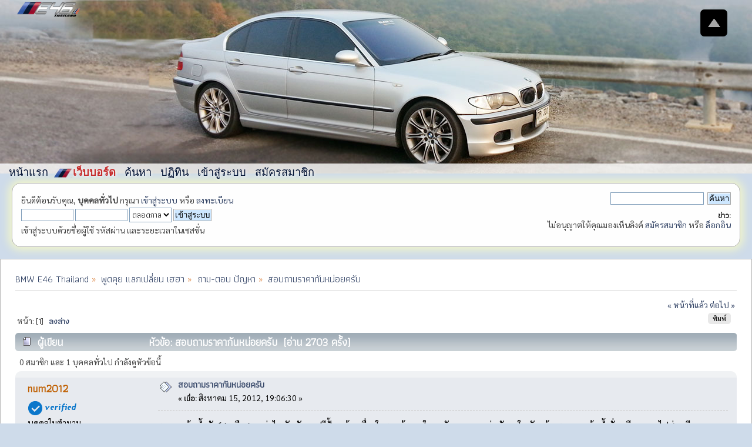

--- FILE ---
content_type: text/html; charset=UTF-8
request_url: http://www.e46thailand.com/index.php?topic=5176.0
body_size: 8480
content:
<!DOCTYPE html PUBLIC "-//W3C//DTD XHTML 1.0 Transitional//EN" "http://www.w3.org/TR/xhtml1/DTD/xhtml1-transitional.dtd">
<html xmlns="http://www.w3.org/1999/xhtml">
<head>
	<link rel="stylesheet" type="text/css" href="https://forum.e46thailand.com/Themes/E46Thailand/css/index.css?fin20" />
	<style> 
	    body { background: #CEDBEA url(Themes/E46Thailand/images/theme/backdrop-18.jpg) top center no-repeat !important; 
	</style>
	<link rel="stylesheet" type="text/css" href="http://www.e46thailand.com/Themes/default/css/webkit.css" />
	<link rel="apple-touch-icon-precomposed" href="/upload/5746060/201411295302-logo144.png" />
	
	<script type="text/javascript" src="http://www.e46thailand.com/Themes/default/scripts/script.js?fin20"></script>
	<script type="text/javascript" src="https://forum.e46thailand.com/Themes/E46Thailand/scripts/theme.js?fin20"></script>
	<script type="text/javascript"><!-- // --><![CDATA[
		var smf_theme_url = "https://forum.e46thailand.com/Themes/E46Thailand";
		var smf_default_theme_url = "http://www.e46thailand.com/Themes/default";
		var smf_images_url = "https://forum.e46thailand.com/Themes/E46Thailand/images";
		var smf_scripturl = "http://forum.e46thailand.com/index.php?PHPSESSID=iru27r5gnq8191825h86ace0d3&amp;";
		var smf_iso_case_folding = false;
		var smf_charset = "UTF-8";
		var ajax_notification_text = "กำลังโหลด...";
		var ajax_notification_cancel_text = "ยกเลิก";
	// ]]></script>
	<meta http-equiv="Content-Type" content="text/html; charset=UTF-8" />
	<meta name="google-site-verification" content="google78738c7822f541bf" />
	<meta name="yandex-verification" content="6fe71ae493fc214a" />
	<meta name="msvalidate.01" content="7D5DD5448D6E5C5E9D6CC7AFA4833A26" />
        <meta property="og:image" content="//forum.e46thailand.com/images/e46thailand.jpg" />
	<meta property="og:title" content="สอบถามราคากันหน่อยครับ">
	<meta property="og:site_name" content="e46thailand.com">
	<meta property="fb:app_id" content="148384795651207">
	<meta property="fb:admins" content="1249312343">
	<meta property="og:type" content="article">
<meta property="og:description" content="ราคา หม้อน้ำตัว6สูบ มือสองเท่าไร กับพัดลมฟรีปั้มหน้าเครื่องใครพอรู้ราคาใหมครับ ของผมอยู่ๆพัดลมใบหักแล้วกระแทกหม้อน้ำรั่ว หรือจะเอาไปซ่อมดี ขอบคุณครับ" />
<meta name="description" content="ราคา หม้อน้ำตัว6สูบ มือสองเท่าไร กับพัดลมฟรีปั้มหน้าเครื่องใครพอรู้ราคาใหมครับ ของผมอยู่ๆพัดลมใบหักแล้วกระแทกหม้อน้ำรั่ว หรือจะเอาไปซ่อมดี ขอบคุณครับ" />
	<meta name="keywords" content="BMW, E46, Thailand, Club, Webboard, Forum, 318, 323, 325, 330, Bimmer" />
	<link rel="image_src" href="//forum.e46thailand.com/e46logo_mini.png" />
	<title>สอบถามราคากันหน่อยครับ - ถาม-ตอบ ปัญหา - BMW E46 Thailand</title>
	<link rel="canonical" href="http://forum.e46thailand.com/index.php?topic=5176.0" />
	<link rel="help" href="http://forum.e46thailand.com/index.php?PHPSESSID=iru27r5gnq8191825h86ace0d3&amp;action=help" />
	<link rel="search" href="http://forum.e46thailand.com/index.php?PHPSESSID=iru27r5gnq8191825h86ace0d3&amp;action=search" />
	<link rel="contents" href="http://forum.e46thailand.com/index.php?PHPSESSID=iru27r5gnq8191825h86ace0d3&amp;" />
	<link rel="alternate" type="application/rss+xml" title="BMW E46 Thailand - RSS" href="http://forum.e46thailand.com/index.php?PHPSESSID=iru27r5gnq8191825h86ace0d3&amp;type=rss;action=.xml" />
	<link rel="index" href="http://forum.e46thailand.com/index.php?PHPSESSID=iru27r5gnq8191825h86ace0d3&amp;board=5.0" />
	<link rel="stylesheet" type="text/css" id="portal_css" href="http://www.e46thailand.com/Themes/default/css/portal.css" />
	<script type="text/javascript" src="http://www.e46thailand.com/Themes/default/scripts/portal.js?235"></script>
	<script language="JavaScript" type="text/javascript"><!-- // --><![CDATA[
		var sp_images_url = "https://forum.e46thailand.com/Themes/E46Thailand/images/sp";
		function sp_collapseBlock(id)
		{
			mode = document.getElementById("sp_block_" + id).style.display == "" ? 0 : 1;
			document.cookie = "sp_block_" + id + "=" + (mode ? 0 : 1);
			document.getElementById("sp_collapse_" + id).src = smf_images_url + (mode ? "/collapse.gif" : "/expand.gif");
			document.getElementById("sp_block_" + id).style.display = mode ? "" : "none";
		}
		function sp_collapseSide(id)
		{
			var sp_sides = new Array();
			sp_sides[1] = "sp_left";
			sp_sides[4] = "sp_right";
			mode = document.getElementById(sp_sides[id]).style.display == "" ? 0 : 1;
			document.cookie = sp_sides[id] + "=" + (mode ? 0 : 1);
			document.getElementById("sp_collapse_side" + id).src = sp_images_url + (mode ? "/collapse.png" : "/expand.png");
			document.getElementById(sp_sides[id]).style.display = mode ? "" : "none";
		}
		window.addEventListener("load", sp_image_resize, false);
	// ]]></script>

	<script type="text/javascript"><!-- // --><![CDATA[
		var _gaq = _gaq || [];
		_gaq.push(['_setAccount', 'UA-38928618-1']);
		_gaq.push(['_trackPageview']);

		(function() {
			var ga = document.createElement('script'); ga.type = 'text/javascript'; ga.async = true;
			ga.src = ('https:' == document.location.protocol ? 'https://ssl' : 'http://www') + '.google-analytics.com/ga.js';
			var s = document.getElementsByTagName('script')[0]; s.parentNode.insertBefore(ga, s);
		})();
	// ]]></script>
</head>
<body>
<script>
  window.fbAsyncInit = function() {
    FB.init({
      appId      : '597965553927772',
      xfbml      : true,
      version    : 'v2.10'
    });
    FB.AppEvents.logPageView();
  };

  (function(d, s, id){
     var js, fjs = d.getElementsByTagName(s)[0];
     if (d.getElementById(id)) {return;}
     js = d.createElement(s); js.id = id;
     js.src = '//connect.facebook.net/en_US/sdk.js';
     fjs.parentNode.insertBefore(js, fjs);
   }(document, 'script', 'facebook-jssdk'));
</script>
<!--div style='width: 128px; height: 128px; z-index: 99; position: absolute; top:0; left: 0;'>
    <img src='/ribbon-black-128.png' alt=''>
</div-->

		<div id="wrapper" style="width: 96%">
                <img id="upshrink" src="https://forum.e46thailand.com/Themes/E46Thailand/images/upshrink.png" alt="*" title="หดหรือขยายหัวข้อ" style="display: none;" />
		<div id="top_section">
			<h1 class="forumtitle">
				<a href="https://www.e46thailand.com/"><img id="e46logo" src="https://forum.e46thailand.com/upload/5746060/201903294601-xe46logo-O.png" alt="BMW E46 Thailand" /></a>
			</h1>
		</div>
		</div>
		<div id="main_menu">
			<ul class="dropmenu" id="menu_nav">
				<li id="button_home">
					<a class="firstlevel" href="http://forum.e46thailand.com/index.php?PHPSESSID=iru27r5gnq8191825h86ace0d3&amp;">
						<span class="last firstlevel">หน้าแรก</span>
					</a>
				</li>
				<li id="button_forum">
					<a class="active firstlevel" href="http://forum.e46thailand.com/index.php?PHPSESSID=iru27r5gnq8191825h86ace0d3&amp;action=forum">
						<span class="firstlevel">เว็บบอร์ด</span>
					</a>
				</li>
				<li id="button_help">
					<a class="firstlevel" href="http://forum.e46thailand.com/index.php?PHPSESSID=iru27r5gnq8191825h86ace0d3&amp;action=help">
						<span class="firstlevel">ช่วยเหลือ</span>
					</a>
				</li>
				<li id="button_search">
					<a class="firstlevel" href="http://forum.e46thailand.com/index.php?PHPSESSID=iru27r5gnq8191825h86ace0d3&amp;action=search">
						<span class="firstlevel">ค้นหา</span>
					</a>
				</li>
				<li id="button_calendar">
					<a class="firstlevel" href="http://forum.e46thailand.com/index.php?PHPSESSID=iru27r5gnq8191825h86ace0d3&amp;action=calendar">
						<span class="firstlevel">ปฏิทิน</span>
					</a>
				</li>
				<li id="button_login">
					<a class="firstlevel" href="http://forum.e46thailand.com/index.php?PHPSESSID=iru27r5gnq8191825h86ace0d3&amp;action=login">
						<span class="firstlevel">เข้าสู่ระบบ</span>
					</a>
				</li>
				<li id="button_register">
					<a class="firstlevel" href="http://forum.e46thailand.com/index.php?PHPSESSID=iru27r5gnq8191825h86ace0d3&amp;action=register">
						<span class="last firstlevel">สมัครสมาชิก</span>
					</a>
				</li>
			</ul>
		</div><div id="header"><div class="frame">	<div id="upper_section" class="middletext">
			<div class="user">
				<script type="text/javascript" src="http://www.e46thailand.com/Themes/default/scripts/sha1.js"></script>
				<form id="guest_form" action="http://forum.e46thailand.com/index.php?PHPSESSID=iru27r5gnq8191825h86ace0d3&amp;action=login2" method="post" accept-charset="UTF-8"  onsubmit="hashLoginPassword(this, 'd42ed2ccbb99ba8848f38edcb91a1511');">
					<div class="info">ยินดีต้อนรับคุณ, <b>บุคคลทั่วไป</b> กรุณา <a href="http://forum.e46thailand.com/index.php?PHPSESSID=iru27r5gnq8191825h86ace0d3&amp;action=login">เข้าสู่ระบบ</a> หรือ <a href="http://forum.e46thailand.com/index.php?PHPSESSID=iru27r5gnq8191825h86ace0d3&amp;action=register">ลงทะเบียน</a></div>
					<input type="text" name="user" size="10" class="input_text" />
					<input type="password" name="passwrd" size="10" class="input_password" />
					<select name="cookielength">
						<option value="60">1 ชั่วโมง</option>
						<option value="1440">1 วัน</option>
						<option value="10080">1 สัปดาห์</option>
						<option value="43200">1 เดือน</option>
						<option value="-1" selected="selected">ตลอดกาล</option>
					</select>
					<input type="submit" value="เข้าสู่ระบบ" class="button_submit" /><br />
					<div class="info">เข้าสู่ระบบด้วยชื่อผู้ใช้ รหัสผ่าน และระยะเวลาในเซสชั่น</div>
					<input type="hidden" name="hash_passwrd" value="" /><input type="hidden" name="b868408f7d" value="d42ed2ccbb99ba8848f38edcb91a1511" />
				</form>
			</div>
			<div class="news normaltext">
				<form id="search_form" action="http://forum.e46thailand.com/index.php?PHPSESSID=iru27r5gnq8191825h86ace0d3&amp;action=search2" method="post" accept-charset="UTF-8">
					<input type="text" name="search" value="" class="input_text" />&nbsp;
					<input type="submit" name="submit" value="ค้นหา" class="button_submit" />
					<input type="hidden" name="advanced" value="0" />
					<input type="hidden" name="topic" value="5176" /></form>
				<h2>ข่าว: </h2>
				<p>ไม่อนุญาตให้คุณมองเห็นลิงค์
 <a href="http://forum.e46thailand.com/index.php?PHPSESSID=iru27r5gnq8191825h86ace0d3&amp;action=register">สมัครสมาชิก</a>&nbsp;หรือ&nbsp;<a href="http://forum.e46thailand.com/index.php?PHPSESSID=iru27r5gnq8191825h86ace0d3&amp;action=login">ล็อกอิน</a></p>
			</div>
		</div>
		<br class="clear" />
		<script type="text/javascript"><!-- // --><![CDATA[
			var oMainHeaderToggle = new smc_Toggle({
				bToggleEnabled: true,
				bCurrentlyCollapsed: false,
				aSwappableContainers: [
					'upper_section'
				],
				aSwapImages: [
					{
						sId: 'upshrink',
						srcExpanded: smf_images_url + '/upshrink.png',
						altExpanded: 'หดหรือขยายหัวข้อ',
						srcCollapsed: smf_images_url + '/upshrink2.png',
						altCollapsed: 'หดหรือขยายหัวข้อ'
					}
				],
				oThemeOptions: {
					bUseThemeSettings: false,
					sOptionName: 'collapse_header',
					sSessionVar: 'b868408f7d',
					sSessionId: 'd42ed2ccbb99ba8848f38edcb91a1511'
				},
				oCookieOptions: {
					bUseCookie: true,
					sCookieName: 'upshrink'
				}
			});
		// ]]></script>
		<br class="clear" />
	</div></div>
	<div id="content_section"><div class="frame">
		<div id="main_content_section">
	<div class="navigate_section">
		<ul>
			<li>
				<a href="http://forum.e46thailand.com/index.php?PHPSESSID=iru27r5gnq8191825h86ace0d3&amp;action=forum"><span>BMW E46 Thailand</span></a> &#187;
			</li>
			<li>
				<a href="http://forum.e46thailand.com/index.php?PHPSESSID=iru27r5gnq8191825h86ace0d3&amp;action=forum#c1"><span>พูดคุย แลกเปลี่ยน เฮฮา</span></a> &#187;
			</li>
			<li>
				<a href="http://forum.e46thailand.com/index.php?PHPSESSID=iru27r5gnq8191825h86ace0d3&amp;board=5.0"><span>ถาม-ตอบ ปัญหา</span></a> &#187;
			</li>
			<li class="last">
				<a href="http://forum.e46thailand.com/index.php?PHPSESSID=iru27r5gnq8191825h86ace0d3&amp;topic=5176.0"><span>สอบถามราคากันหน่อยครับ</span></a>
			</li><li><div class="fb-like" data-share="true" data-width="450" data-show-faces="true"> </div></li>
		</ul>
	</div>
	<table id="sp_main">
		<tr>
			<td id="sp_center">
			<a id="top"></a>
			<a id="msg33727"></a>
			<div class="pagesection">
				<div class="nextlinks"><a href="http://forum.e46thailand.com/index.php?PHPSESSID=iru27r5gnq8191825h86ace0d3&amp;topic=5176.0;prev_next=prev#new">&laquo; หน้าที่แล้ว</a> <a href="http://forum.e46thailand.com/index.php?PHPSESSID=iru27r5gnq8191825h86ace0d3&amp;topic=5176.0;prev_next=next#new">ต่อไป &raquo;</a></div>
		<div class="buttonlist floatright">
			<ul>
				<li><a class="button_strip_print" href="http://forum.e46thailand.com/index.php?PHPSESSID=iru27r5gnq8191825h86ace0d3&amp;action=printpage;topic=5176.0" rel="new_win nofollow"><span class="last">พิมพ์</span></a></li>
			</ul>
		</div>
				<div class="pagelinks floatleft">หน้า: [<strong>1</strong>]   &nbsp;&nbsp;<a href="#lastPost"><strong>ลงล่าง</strong></a></div>
			</div>
			<div id="forumposts">
				<div class="cat_bar">
					<h3 class="catbg">
						<img src="https://forum.e46thailand.com/Themes/E46Thailand/images/topic/normal_post.gif" align="bottom" alt="" />
						<span id="author">ผู้เขียน</span>
						หัวข้อ: สอบถามราคากันหน่อยครับ &nbsp;(อ่าน 2703 ครั้ง)
					</h3>
				</div>
				<p id="whoisviewing" class="smalltext">0 สมาชิก และ 1 บุคคลทั่วไป กำลังดูหัวข้อนี้
				</p>
				<form action="http://forum.e46thailand.com/index.php?PHPSESSID=iru27r5gnq8191825h86ace0d3&amp;action=quickmod2;topic=5176.0" method="post" accept-charset="UTF-8" name="quickModForm" id="quickModForm" style="margin: 0;" onsubmit="return oQuickModify.bInEditMode ? oQuickModify.modifySave('d42ed2ccbb99ba8848f38edcb91a1511', 'b868408f7d') : false">
				<div class="windowbg">
					<span class="topslice"><span></span></span>
					<div class="post_wrapper">
						<div class="poster">
							<h4>
								<a href="http://forum.e46thailand.com/index.php?PHPSESSID=iru27r5gnq8191825h86ace0d3&amp;action=profile;u=2380" title="ดูรายละเอียดของ num2012">num2012</a>
							</h4>
							<ul class="reset smalltext" id="msg_33727_extra_info"><li class="verified"><a href="/index.php?action=helpadmin;help=verified_member" onclick="return reqWin(this.href);" class="help"><img src="/images/verified.png" title="นี่คืออะไร? คลิก" /></a></li>
								<li class="postgroup">บุคคลในตำนาน</li>
								<li class="stars"><img src="https://forum.e46thailand.com/Themes/E46Thailand/images/star.gif" alt="*" /><img src="https://forum.e46thailand.com/Themes/E46Thailand/images/star.gif" alt="*" /><img src="https://forum.e46thailand.com/Themes/E46Thailand/images/star.gif" alt="*" /><img src="https://forum.e46thailand.com/Themes/E46Thailand/images/star.gif" alt="*" /><img src="https://forum.e46thailand.com/Themes/E46Thailand/images/star.gif" alt="*" /><img src="https://forum.e46thailand.com/Themes/E46Thailand/images/star.gif" alt="*" /></li>
								<li class="avatar">
									<a href="http://forum.e46thailand.com/index.php?PHPSESSID=iru27r5gnq8191825h86ace0d3&amp;action=profile;u=2380">
										<img class="avatar" src="http://forum.e46thailand.com/index.php?PHPSESSID=iru27r5gnq8191825h86ace0d3&amp;action=dlattach;attach=63422;type=avatar" alt="" />
									</a>
								</li>
								<li class="postcount">กระทู้: 8402</li>
								<li class="blurb">ทำดี คิดดี ......ทำต่อไป</li>
								<li class="profile">
									<ul>
									</ul>
								</li>
							</ul>
						</div>
						<div class="postarea">
							<div class="flow_hidden">
								<div class="keyinfo">
									<div class="messageicon">
										<img src="https://forum.e46thailand.com/Themes/E46Thailand/images/post/xx.gif" alt="" />
									</div>
									<h5 id="subject_33727">
										<a href="http://forum.e46thailand.com/index.php?PHPSESSID=iru27r5gnq8191825h86ace0d3&amp;topic=5176.msg33727#msg33727" rel="nofollow">สอบถามราคากันหน่อยครับ</a>
									</h5>
									<div class="smalltext">&#171; <strong> เมื่อ:</strong> สิงหาคม 15, 2012, 19:06:30 &#187;</div>
									<div id="msg_33727_quick_mod"></div>
								</div>
							</div>
							<div class="post">
								<div class="inner" id="msg_33727">ราคา หม้อน้ำตัว6สูบ มือสองเท่าไร กับพัดลมฟรีปั้มหน้าเครื่องใครพอรู้ราคาใหมครับ ของผมอยู่ๆพัดลมใบหักแล้วกระแทกหม้อน้ำรั่ว หรือจะเอาไปซ่อมดี ขอบคุณครับ</div>
							</div>
						</div>
						<div class="moderatorbar">
							<div class="smalltext modified" id="modified_33727">
							</div>
							<div class="smalltext reportlinks">
								<img src="/download/log.png" />
							</div>
							<div class="signature" id="msg_33727_signature">เก่า แต่ไม่แก่นะ</div>
						</div>
					</div>
					<span class="botslice"><span></span></span>
				</div>
				<hr class="post_separator" />
				<a id="msg33733"></a>
				<div class="windowbg2">
					<span class="topslice"><span></span></span>
					<div class="post_wrapper">
						<div class="poster">
							<h4>
								<a href="http://forum.e46thailand.com/index.php?PHPSESSID=iru27r5gnq8191825h86ace0d3&amp;action=profile;u=2496" title="ดูรายละเอียดของ Awirut">Awirut</a>
							</h4>
							<ul class="reset smalltext" id="msg_33733_extra_info"><li class="verified"><a href="/index.php?action=helpadmin;help=verified_member" onclick="return reqWin(this.href);" class="help"><img src="/images/verified.png" title="นี่คืออะไร? คลิก" /></a></li>
								<li class="title">klass 71 ไม่ใหญ่ แต่ไม่เคยกลัวใคร</li>
								<li class="postgroup">บุคคลในตำนาน</li>
								<li class="stars"><img src="https://forum.e46thailand.com/Themes/E46Thailand/images/star.gif" alt="*" /><img src="https://forum.e46thailand.com/Themes/E46Thailand/images/star.gif" alt="*" /><img src="https://forum.e46thailand.com/Themes/E46Thailand/images/star.gif" alt="*" /><img src="https://forum.e46thailand.com/Themes/E46Thailand/images/star.gif" alt="*" /><img src="https://forum.e46thailand.com/Themes/E46Thailand/images/star.gif" alt="*" /><img src="https://forum.e46thailand.com/Themes/E46Thailand/images/star.gif" alt="*" /></li>
								<li class="avatar">
									<a href="http://forum.e46thailand.com/index.php?PHPSESSID=iru27r5gnq8191825h86ace0d3&amp;action=profile;u=2496">
										<img class="avatar" src="http://www.e46thailand.com/avatars/Musicians/Korn.jpg" alt="" />
									</a>
								</li>
								<li class="postcount">กระทู้: 10231</li>
								<li class="blurb">ตอนนี้มีปัญญาหาได้แค่นี้ E46-323,E90-320,X1,X3</li>
								<li class="profile">
									<ul>
									</ul>
								</li>
							</ul>
						</div>
						<div class="postarea">
							<div class="flow_hidden">
								<div class="keyinfo">
									<div class="messageicon">
										<img src="https://forum.e46thailand.com/Themes/E46Thailand/images/post/xx.gif" alt="" />
									</div>
									<h5 id="subject_33733">
										<a href="http://forum.e46thailand.com/index.php?PHPSESSID=iru27r5gnq8191825h86ace0d3&amp;topic=5176.msg33733#msg33733" rel="nofollow">Re: สอบถามราคากันหน่อยครับ</a>
									</h5>
									<div class="smalltext">&#171; <strong>ตอบกลับ #1 เมื่อ:</strong> สิงหาคม 15, 2012, 19:46:01 &#187;</div>
									<div id="msg_33733_quick_mod"></div>
								</div>
							</div>
							<div class="post">
								<div class="inner" id="msg_33733">ส่วนของผม ใบยังดีอยู่แต่ฟรีปั้มเสีย ขอรู้ราคาด้วยคนครับ <img src="http://www.e46thailand.com/Smileys/onion/cry.gif" alt="&#58;&#039;&#40;" title="Cry" class="smiley" /> <img src="http://www.e46thailand.com/Smileys/onion/cry.gif" alt="&#58;&#039;&#40;" title="Cry" class="smiley" /> <img src="http://www.e46thailand.com/Smileys/onion/cry.gif" alt="&#58;&#039;&#40;" title="Cry" class="smiley" /></div>
							</div>
						</div>
						<div class="moderatorbar">
							<div class="smalltext modified" id="modified_33733">
							</div>
							<div class="smalltext reportlinks">
								<img src="/download/log.png" />
							</div>
							<div class="signature" id="msg_33733_signature"><img src="http://www.tlcthai.com/backoffice/upload_images/dookdik/din/dookdik_white-mouse_28.gif" alt="" class="bbc_img" /> <img src="http://www.tlcthai.com/backoffice/upload_images/dookdik/din/Emotion_rabbit_9.gif" alt="" class="bbc_img" /><br />I Love e46 323 I&nbsp; &gt;!&lt;.&nbsp; <br />ใครมีปัญหาเรื่องรถ สามารถโทรปรึกษาได้ครับ 082-365-6523 รุทธ์. หรือ แอดlineมาที่rut467</div>
						</div>
					</div>
					<span class="botslice"><span></span></span>
				</div>
				<hr class="post_separator" />
				<a id="msg33741"></a>
				<div class="windowbg">
					<span class="topslice"><span></span></span>
					<div class="post_wrapper">
						<div class="poster">
							<h4>
								<a href="http://forum.e46thailand.com/index.php?PHPSESSID=iru27r5gnq8191825h86ace0d3&amp;action=profile;u=2653" title="ดูรายละเอียดของ Harn">Harn</a>
							</h4>
							<ul class="reset smalltext" id="msg_33741_extra_info">
								<li class="postgroup">ขาประจำ</li>
								<li class="stars"><img src="https://forum.e46thailand.com/Themes/E46Thailand/images/star.gif" alt="*" /><img src="https://forum.e46thailand.com/Themes/E46Thailand/images/star.gif" alt="*" /><img src="https://forum.e46thailand.com/Themes/E46Thailand/images/star.gif" alt="*" /><img src="https://forum.e46thailand.com/Themes/E46Thailand/images/star.gif" alt="*" /></li>
								<li class="avatar">
									<a href="http://forum.e46thailand.com/index.php?PHPSESSID=iru27r5gnq8191825h86ace0d3&amp;action=profile;u=2653">
										<img class="avatar" src="http://forum.e46thailand.com/index.php?PHPSESSID=iru27r5gnq8191825h86ace0d3&amp;action=dlattach;attach=3262;type=avatar" alt="" />
									</a>
								</li>
								<li class="postcount">กระทู้: 255</li>
								<li class="profile">
									<ul>
									</ul>
								</li>
							</ul>
						</div>
						<div class="postarea">
							<div class="flow_hidden">
								<div class="keyinfo">
									<div class="messageicon">
										<img src="https://forum.e46thailand.com/Themes/E46Thailand/images/post/xx.gif" alt="" />
									</div>
									<h5 id="subject_33741">
										<a href="http://forum.e46thailand.com/index.php?PHPSESSID=iru27r5gnq8191825h86ace0d3&amp;topic=5176.msg33741#msg33741" rel="nofollow">Re: สอบถามราคากันหน่อยครับ</a>
									</h5>
									<div class="smalltext">&#171; <strong>ตอบกลับ #2 เมื่อ:</strong> สิงหาคม 15, 2012, 19:58:45 &#187;</div>
									<div id="msg_33741_quick_mod"></div>
								</div>
							</div>
							<div class="post">
								<div class="inner" id="msg_33741">ผมเพื่งเปลี่ยนหม้อน้ำใหม่มา นะครับ เป็น ตัว N42 นะครับราคาน่าจะใกล้เคียงกัน มีสองยี่ห่อ<br /><br />&nbsp; &nbsp; &nbsp; &nbsp; &nbsp; &nbsp; &nbsp; หม้อน้ำ ทั้งใบ&nbsp; ยี่ห้อ BEHR 4,800&nbsp; ยี่ห้อ LR 5,800 บาท<br /><br />ส่วน ฟรีปั้ม น่าจะประมาณ สามพัน กว่านะครับ แต่ไม่รู้ รวมใบพัดแล้วหรือยัง&nbsp; <img src="http://www.e46thailand.com/Smileys/onion/afro.gif" alt="O0" title="Afro" class="smiley" /></div>
							</div>
						</div>
						<div class="moderatorbar">
							<div class="smalltext modified" id="modified_33741">
							</div>
							<div class="smalltext reportlinks">
								<img src="/download/log.png" />
							</div>
						</div>
					</div>
					<span class="botslice"><span></span></span>
				</div>
				<hr class="post_separator" />
				<a id="msg33765"></a>
				<div class="windowbg2">
					<span class="topslice"><span></span></span>
					<div class="post_wrapper">
						<div class="poster">
							<h4>
								<a href="http://forum.e46thailand.com/index.php?PHPSESSID=iru27r5gnq8191825h86ace0d3&amp;action=profile;u=2380" title="ดูรายละเอียดของ num2012">num2012</a>
							</h4>
							<ul class="reset smalltext" id="msg_33765_extra_info"><li class="verified"><a href="/index.php?action=helpadmin;help=verified_member" onclick="return reqWin(this.href);" class="help"><img src="/images/verified.png" title="นี่คืออะไร? คลิก" /></a></li>
								<li class="postgroup">บุคคลในตำนาน</li>
								<li class="stars"><img src="https://forum.e46thailand.com/Themes/E46Thailand/images/star.gif" alt="*" /><img src="https://forum.e46thailand.com/Themes/E46Thailand/images/star.gif" alt="*" /><img src="https://forum.e46thailand.com/Themes/E46Thailand/images/star.gif" alt="*" /><img src="https://forum.e46thailand.com/Themes/E46Thailand/images/star.gif" alt="*" /><img src="https://forum.e46thailand.com/Themes/E46Thailand/images/star.gif" alt="*" /><img src="https://forum.e46thailand.com/Themes/E46Thailand/images/star.gif" alt="*" /></li>
								<li class="avatar">
									<a href="http://forum.e46thailand.com/index.php?PHPSESSID=iru27r5gnq8191825h86ace0d3&amp;action=profile;u=2380">
										<img class="avatar" src="http://forum.e46thailand.com/index.php?PHPSESSID=iru27r5gnq8191825h86ace0d3&amp;action=dlattach;attach=63422;type=avatar" alt="" />
									</a>
								</li>
								<li class="postcount">กระทู้: 8402</li>
								<li class="blurb">ทำดี คิดดี ......ทำต่อไป</li>
								<li class="profile">
									<ul>
									</ul>
								</li>
							</ul>
						</div>
						<div class="postarea">
							<div class="flow_hidden">
								<div class="keyinfo">
									<div class="messageicon">
										<img src="https://forum.e46thailand.com/Themes/E46Thailand/images/post/xx.gif" alt="" />
									</div>
									<h5 id="subject_33765">
										<a href="http://forum.e46thailand.com/index.php?PHPSESSID=iru27r5gnq8191825h86ace0d3&amp;topic=5176.msg33765#msg33765" rel="nofollow">Re: สอบถามราคากันหน่อยครับ</a>
									</h5>
									<div class="smalltext">&#171; <strong>ตอบกลับ #3 เมื่อ:</strong> สิงหาคม 15, 2012, 22:30:21 &#187;</div>
									<div id="msg_33765_quick_mod"></div>
								</div>
							</div>
							<div class="post">
								<div class="inner" id="msg_33765"><br /><br />ของผมใบพัดแตกอย่างเดียวครับจะเปลี่ยนแต่ใบพัดน่าจะแยกขายนะครับ&nbsp; &nbsp; ส่วนหม้อน้ำซ่อมหรือเปลี่ยนดีครับ ถ้าซ่อมราคาน่าจะเท่าไร</div>
							</div>
						</div>
						<div class="moderatorbar">
							<div class="smalltext modified" id="modified_33765">
							</div>
							<div class="smalltext reportlinks">
								<img src="/download/log.png" />
							</div>
							<div class="signature" id="msg_33765_signature">เก่า แต่ไม่แก่นะ</div>
						</div>
					</div>
					<span class="botslice"><span></span></span>
				</div>
				<hr class="post_separator" />
				<a id="msg33910"></a>
				<div class="windowbg">
					<span class="topslice"><span></span></span>
					<div class="post_wrapper">
						<div class="poster">
							<h4>
								<a href="http://forum.e46thailand.com/index.php?PHPSESSID=iru27r5gnq8191825h86ace0d3&amp;action=profile;u=2060" title="ดูรายละเอียดของ OaTt">OaTt</a>
							</h4>
							<ul class="reset smalltext" id="msg_33910_extra_info">
								<li class="postgroup">แฟนพันธุ์แท้</li>
								<li class="stars"><img src="https://forum.e46thailand.com/Themes/E46Thailand/images/star.gif" alt="*" /><img src="https://forum.e46thailand.com/Themes/E46Thailand/images/star.gif" alt="*" /><img src="https://forum.e46thailand.com/Themes/E46Thailand/images/star.gif" alt="*" /><img src="https://forum.e46thailand.com/Themes/E46Thailand/images/star.gif" alt="*" /><img src="https://forum.e46thailand.com/Themes/E46Thailand/images/star.gif" alt="*" /></li>
								<li class="postcount">กระทู้: 1530</li>
								<li class="profile">
									<ul>
									</ul>
								</li>
							</ul>
						</div>
						<div class="postarea">
							<div class="flow_hidden">
								<div class="keyinfo">
									<div class="messageicon">
										<img src="https://forum.e46thailand.com/Themes/E46Thailand/images/post/xx.gif" alt="" />
									</div>
									<h5 id="subject_33910">
										<a href="http://forum.e46thailand.com/index.php?PHPSESSID=iru27r5gnq8191825h86ace0d3&amp;topic=5176.msg33910#msg33910" rel="nofollow">Re: สอบถามราคากันหน่อยครับ</a>
									</h5>
									<div class="smalltext">&#171; <strong>ตอบกลับ #4 เมื่อ:</strong> สิงหาคม 16, 2012, 14:03:46 &#187;</div>
									<div id="msg_33910_quick_mod"></div>
								</div>
							</div>
							<div class="post">
								<div class="inner" id="msg_33910"><div class="quoteheader"><div class="topslice_quote">ไม่อนุญาตให้คุณมองเห็นลิงค์
 <a href="http://forum.e46thailand.com/index.php?PHPSESSID=iru27r5gnq8191825h86ace0d3&amp;action=register">สมัครสมาชิก</a>&nbsp;หรือ&nbsp;<a href="http://forum.e46thailand.com/index.php?PHPSESSID=iru27r5gnq8191825h86ace0d3&amp;action=login">ล็อกอิน</a></div></div><blockquote class="bbc_standard_quote"><br /><br />ของผมใบพัดแตกอย่างเดียวครับจะเปลี่ยนแต่ใบพัดน่าจะแยกขายนะครับ&nbsp; &nbsp; ส่วนหม้อน้ำซ่อมหรือเปลี่ยนดีครับ ถ้าซ่อมราคาน่าจะเท่าไร<br /></blockquote><div class="quotefooter"><div class="botslice_quote"></div></div><br />หม้อน้ำซื้อใหม่เถอะครับ แถววัดโสมไม่เกิน 5000 ใช้อีก 4-5 ปีสบายๆ</div>
							</div>
						</div>
						<div class="moderatorbar">
							<div class="smalltext modified" id="modified_33910">
							</div>
							<div class="smalltext reportlinks">
								<img src="/download/log.png" />
							</div>
						</div>
					</div>
					<span class="botslice"><span></span></span>
				</div>
				<hr class="post_separator" />
				<a id="msg33921"></a>
				<div class="windowbg2">
					<span class="topslice"><span></span></span>
					<div class="post_wrapper">
						<div class="poster">
							<h4>
								<a href="http://forum.e46thailand.com/index.php?PHPSESSID=iru27r5gnq8191825h86ace0d3&amp;action=profile;u=1476" title="ดูรายละเอียดของ kosit_w">kosit_w</a>
							</h4>
							<ul class="reset smalltext" id="msg_33921_extra_info"><li class="verified"><a href="/index.php?action=helpadmin;help=verified_member" onclick="return reqWin(this.href);" class="help"><img src="/images/verified.png" title="นี่คืออะไร? คลิก" /></a></li>
								<li class="postgroup">บุคคลในตำนาน</li>
								<li class="stars"><img src="https://forum.e46thailand.com/Themes/E46Thailand/images/star.gif" alt="*" /><img src="https://forum.e46thailand.com/Themes/E46Thailand/images/star.gif" alt="*" /><img src="https://forum.e46thailand.com/Themes/E46Thailand/images/star.gif" alt="*" /><img src="https://forum.e46thailand.com/Themes/E46Thailand/images/star.gif" alt="*" /><img src="https://forum.e46thailand.com/Themes/E46Thailand/images/star.gif" alt="*" /><img src="https://forum.e46thailand.com/Themes/E46Thailand/images/star.gif" alt="*" /></li>
								<li class="avatar">
									<a href="http://forum.e46thailand.com/index.php?PHPSESSID=iru27r5gnq8191825h86ace0d3&amp;action=profile;u=1476">
										<img class="avatar" src="http://forum.e46thailand.com/index.php?PHPSESSID=iru27r5gnq8191825h86ace0d3&amp;action=dlattach;attach=50932;type=avatar" alt="" />
									</a>
								</li>
								<li class="postcount">กระทู้: 3987</li>
								<li class="blurb">323 / M52tu+LPG</li>
								<li class="profile">
									<ul>
									</ul>
								</li>
							</ul>
						</div>
						<div class="postarea">
							<div class="flow_hidden">
								<div class="keyinfo">
									<div class="messageicon">
										<img src="https://forum.e46thailand.com/Themes/E46Thailand/images/post/xx.gif" alt="" />
									</div>
									<h5 id="subject_33921">
										<a href="http://forum.e46thailand.com/index.php?PHPSESSID=iru27r5gnq8191825h86ace0d3&amp;topic=5176.msg33921#msg33921" rel="nofollow">Re: สอบถามราคากันหน่อยครับ</a>
									</h5>
									<div class="smalltext">&#171; <strong>ตอบกลับ #5 เมื่อ:</strong> สิงหาคม 16, 2012, 14:58:46 &#187;</div>
									<div id="msg_33921_quick_mod"></div>
								</div>
							</div>
							<div class="post">
								<div class="inner" id="msg_33921">ฟรีปั้มของ 6 สูบของใหม่หลังวัดโสมประมาณ 3500 ไม่มีใบพัดลม ฟรีปั็๊มอย่างเดียว ถ้าใบพัดลมลองโทรถามดูว่าเท่าไหร่ แต่แค่ใบพัดลม ลองเชียงกงก็น่าจะโอนะ</div>
							</div>
						</div>
						<div class="moderatorbar">
							<div class="smalltext modified" id="modified_33921">
							</div>
							<div class="smalltext reportlinks">
								<img src="/download/log.png" />
							</div>
						</div>
					</div>
					<span class="botslice"><span></span></span>
				</div>
				<hr class="post_separator" />
				<a id="msg33952"></a>
				<div class="windowbg">
					<span class="topslice"><span></span></span>
					<div class="post_wrapper">
						<div class="poster">
							<h4>
								<a href="http://forum.e46thailand.com/index.php?PHPSESSID=iru27r5gnq8191825h86ace0d3&amp;action=profile;u=2380" title="ดูรายละเอียดของ num2012">num2012</a>
							</h4>
							<ul class="reset smalltext" id="msg_33952_extra_info"><li class="verified"><a href="/index.php?action=helpadmin;help=verified_member" onclick="return reqWin(this.href);" class="help"><img src="/images/verified.png" title="นี่คืออะไร? คลิก" /></a></li>
								<li class="postgroup">บุคคลในตำนาน</li>
								<li class="stars"><img src="https://forum.e46thailand.com/Themes/E46Thailand/images/star.gif" alt="*" /><img src="https://forum.e46thailand.com/Themes/E46Thailand/images/star.gif" alt="*" /><img src="https://forum.e46thailand.com/Themes/E46Thailand/images/star.gif" alt="*" /><img src="https://forum.e46thailand.com/Themes/E46Thailand/images/star.gif" alt="*" /><img src="https://forum.e46thailand.com/Themes/E46Thailand/images/star.gif" alt="*" /><img src="https://forum.e46thailand.com/Themes/E46Thailand/images/star.gif" alt="*" /></li>
								<li class="avatar">
									<a href="http://forum.e46thailand.com/index.php?PHPSESSID=iru27r5gnq8191825h86ace0d3&amp;action=profile;u=2380">
										<img class="avatar" src="http://forum.e46thailand.com/index.php?PHPSESSID=iru27r5gnq8191825h86ace0d3&amp;action=dlattach;attach=63422;type=avatar" alt="" />
									</a>
								</li>
								<li class="postcount">กระทู้: 8402</li>
								<li class="blurb">ทำดี คิดดี ......ทำต่อไป</li>
								<li class="profile">
									<ul>
									</ul>
								</li>
							</ul>
						</div>
						<div class="postarea">
							<div class="flow_hidden">
								<div class="keyinfo">
									<div class="messageicon">
										<img src="https://forum.e46thailand.com/Themes/E46Thailand/images/post/xx.gif" alt="" />
									</div>
									<h5 id="subject_33952">
										<a href="http://forum.e46thailand.com/index.php?PHPSESSID=iru27r5gnq8191825h86ace0d3&amp;topic=5176.msg33952#msg33952" rel="nofollow">Re: สอบถามราคากันหน่อยครับ</a>
									</h5>
									<div class="smalltext">&#171; <strong>ตอบกลับ #6 เมื่อ:</strong> สิงหาคม 16, 2012, 16:35:53 &#187;</div>
									<div id="msg_33952_quick_mod"></div>
								</div>
							</div>
							<div class="post">
								<div class="inner" id="msg_33952">ขอบคุณมากครับ&nbsp; ไม่คิดว่าพลาสติกใบพัดมันจะเสื่อมได้ สมเป็นบีเอ็มจริงๆวัสดุรักโลก แต่ไม่รักคนซื้อไปขับเลย มีให้ซ่อมตลอด</div>
							</div>
						</div>
						<div class="moderatorbar">
							<div class="smalltext modified" id="modified_33952">
							</div>
							<div class="smalltext reportlinks">
								<img src="/download/log.png" />
							</div>
							<div class="signature" id="msg_33952_signature">เก่า แต่ไม่แก่นะ</div>
						</div>
					</div>
					<span class="botslice"><span></span></span>
				</div>
				<hr class="post_separator" />
				</form>
			</div>
			<a id="lastPost"></a>
			<div class="pagesection">
				
		<div class="buttonlist floatright">
			<ul>
				<li><a class="button_strip_print" href="http://forum.e46thailand.com/index.php?PHPSESSID=iru27r5gnq8191825h86ace0d3&amp;action=printpage;topic=5176.0" rel="new_win nofollow"><span class="last">พิมพ์</span></a></li>
			</ul>
		</div>
				<div class="pagelinks floatleft">หน้า: [<strong>1</strong>]   &nbsp;&nbsp;<a href="#top"><strong>ขึ้นบน</strong></a></div>
				<div class="nextlinks_bottom"><a href="http://forum.e46thailand.com/index.php?PHPSESSID=iru27r5gnq8191825h86ace0d3&amp;topic=5176.0;prev_next=prev#new">&laquo; หน้าที่แล้ว</a> <a href="http://forum.e46thailand.com/index.php?PHPSESSID=iru27r5gnq8191825h86ace0d3&amp;topic=5176.0;prev_next=next#new">ต่อไป &raquo;</a></div>
			</div>
	<div class="navigate_section">
		<ul>
			<li>
				<a href="http://forum.e46thailand.com/index.php?PHPSESSID=iru27r5gnq8191825h86ace0d3&amp;action=forum"><span>BMW E46 Thailand</span></a> &#187;
			</li>
			<li>
				<a href="http://forum.e46thailand.com/index.php?PHPSESSID=iru27r5gnq8191825h86ace0d3&amp;action=forum#c1"><span>พูดคุย แลกเปลี่ยน เฮฮา</span></a> &#187;
			</li>
			<li>
				<a href="http://forum.e46thailand.com/index.php?PHPSESSID=iru27r5gnq8191825h86ace0d3&amp;board=5.0"><span>ถาม-ตอบ ปัญหา</span></a> &#187;
			</li>
			<li class="last">
				<a href="http://forum.e46thailand.com/index.php?PHPSESSID=iru27r5gnq8191825h86ace0d3&amp;topic=5176.0"><span>สอบถามราคากันหน่อยครับ</span></a>
			</li><li><div class="fb-like" data-share="true" data-width="450" data-show-faces="true"> </div></li>
		</ul>
	</div>
			<div id="moderationbuttons"></div>
			<div class="plainbox" id="display_jump_to">&nbsp;</div>
		<br class="clear" />
				<script type="text/javascript" src="http://www.e46thailand.com/Themes/default/scripts/topic.js"></script>
				<script type="text/javascript"><!-- // --><![CDATA[
					var oQuickReply = new QuickReply({
						bDefaultCollapsed: false,
						iTopicId: 5176,
						iStart: 0,
						sScriptUrl: smf_scripturl,
						sImagesUrl: "https://forum.e46thailand.com/Themes/E46Thailand/images",
						sContainerId: "quickReplyOptions",
						sImageId: "quickReplyExpand",
						sImageCollapsed: "collapse.gif",
						sImageExpanded: "expand.gif",
						sJumpAnchor: "quickreply"
					});
					if ('XMLHttpRequest' in window)
					{
						var oQuickModify = new QuickModify({
							sScriptUrl: smf_scripturl,
							bShowModify: true,
							iTopicId: 5176,
							sTemplateBodyEdit: '\n\t\t\t\t\t\t\t\t<div id="quick_edit_body_container" style="width: 90%">\n\t\t\t\t\t\t\t\t\t<div id="error_box" style="padding: 4px;" class="error"><' + '/div>\n\t\t\t\t\t\t\t\t\t<textarea class="editor" name="message" rows="12" style="width: 100%; margin-bottom: 10px;" tabindex="1">%body%<' + '/textarea><br />\n\t\t\t\t\t\t\t\t\t<input type="hidden" name="b868408f7d" value="d42ed2ccbb99ba8848f38edcb91a1511" />\n\t\t\t\t\t\t\t\t\t<input type="hidden" name="topic" value="5176" />\n\t\t\t\t\t\t\t\t\t<input type="hidden" name="msg" value="%msg_id%" />\n\t\t\t\t\t\t\t\t\t<div class="righttext">\n\t\t\t\t\t\t\t\t\t\t<input type="submit" name="post" value="บันทึก" tabindex="2" onclick="return oQuickModify.modifySave(\'d42ed2ccbb99ba8848f38edcb91a1511\', \'b868408f7d\');" accesskey="s" class="button_submit" />&nbsp;&nbsp;<input type="submit" name="cancel" value="ยกเลิก" tabindex="3" onclick="return oQuickModify.modifyCancel();" class="button_submit" />\n\t\t\t\t\t\t\t\t\t<' + '/div>\n\t\t\t\t\t\t\t\t<' + '/div>',
							sTemplateSubjectEdit: '<input type="text" style="width: 90%;" name="subject" value="%subject%" size="80" maxlength="80" tabindex="4" class="input_text" />',
							sTemplateBodyNormal: '%body%',
							sTemplateSubjectNormal: '<a hr'+'ef="http://forum.e46thailand.com/index.php?PHPSESSID=iru27r5gnq8191825h86ace0d3&amp;'+'?topic=5176.msg%msg_id%#msg%msg_id%" rel="nofollow">%subject%<' + '/a>',
							sTemplateTopSubject: 'หัวข้อ: %subject% &nbsp;(อ่าน 2703 ครั้ง)',
							sErrorBorderStyle: '1px solid red'
						});

						aJumpTo[aJumpTo.length] = new JumpTo({
							sContainerId: "display_jump_to",
							sJumpToTemplate: "<label class=\"smalltext\" for=\"%select_id%\">กระโดดไป:<" + "/label> %dropdown_list%",
							iCurBoardId: 5,
							iCurBoardChildLevel: 0,
							sCurBoardName: "ถาม-ตอบ ปัญหา",
							sBoardChildLevelIndicator: "==",
							sBoardPrefix: "=> ",
							sCatSeparator: "-----------------------------",
							sCatPrefix: "",
							sGoButtonLabel: "go"
						});

						aIconLists[aIconLists.length] = new IconList({
							sBackReference: "aIconLists[" + aIconLists.length + "]",
							sIconIdPrefix: "msg_icon_",
							sScriptUrl: smf_scripturl,
							bShowModify: true,
							iBoardId: 5,
							iTopicId: 5176,
							sSessionId: "d42ed2ccbb99ba8848f38edcb91a1511",
							sSessionVar: "b868408f7d",
							sLabelIconList: "Message Icon",
							sBoxBackground: "transparent",
							sBoxBackgroundHover: "#ffffff",
							iBoxBorderWidthHover: 1,
							sBoxBorderColorHover: "#adadad" ,
							sContainerBackground: "#ffffff",
							sContainerBorder: "1px solid #adadad",
							sItemBorder: "1px solid #ffffff",
							sItemBorderHover: "1px dotted gray",
							sItemBackground: "transparent",
							sItemBackgroundHover: "#e0e0f0"
						});
					}
				// ]]></script>
			</td>
		</tr>
	</table>
		</div>
	</div></div><!---->
	<div id="footer_section"><!--div class="frame"<br /><br /><br /><br /><br /><br /><br /><br /><br />--><div class="E46footer">Link Exchange: | <a class="firstlevel" href="//forum.e46thailand.com/index.php">E46thailand.com</a> | <a class="firstlevel" href="http://www.e90thailand.com" target="_blank">E90thailand.com</a> | </div>
	<!--/div--></div>
</div>
<div style="text-align: center; width: 100%; font-size: x-small; margin-bottom: 5px;"></div><script defer src="https://static.cloudflareinsights.com/beacon.min.js/vcd15cbe7772f49c399c6a5babf22c1241717689176015" integrity="sha512-ZpsOmlRQV6y907TI0dKBHq9Md29nnaEIPlkf84rnaERnq6zvWvPUqr2ft8M1aS28oN72PdrCzSjY4U6VaAw1EQ==" data-cf-beacon='{"version":"2024.11.0","token":"f0de9915daf74278982d0e57983f12ac","r":1,"server_timing":{"name":{"cfCacheStatus":true,"cfEdge":true,"cfExtPri":true,"cfL4":true,"cfOrigin":true,"cfSpeedBrain":true},"location_startswith":null}}' crossorigin="anonymous"></script>
</body></html>